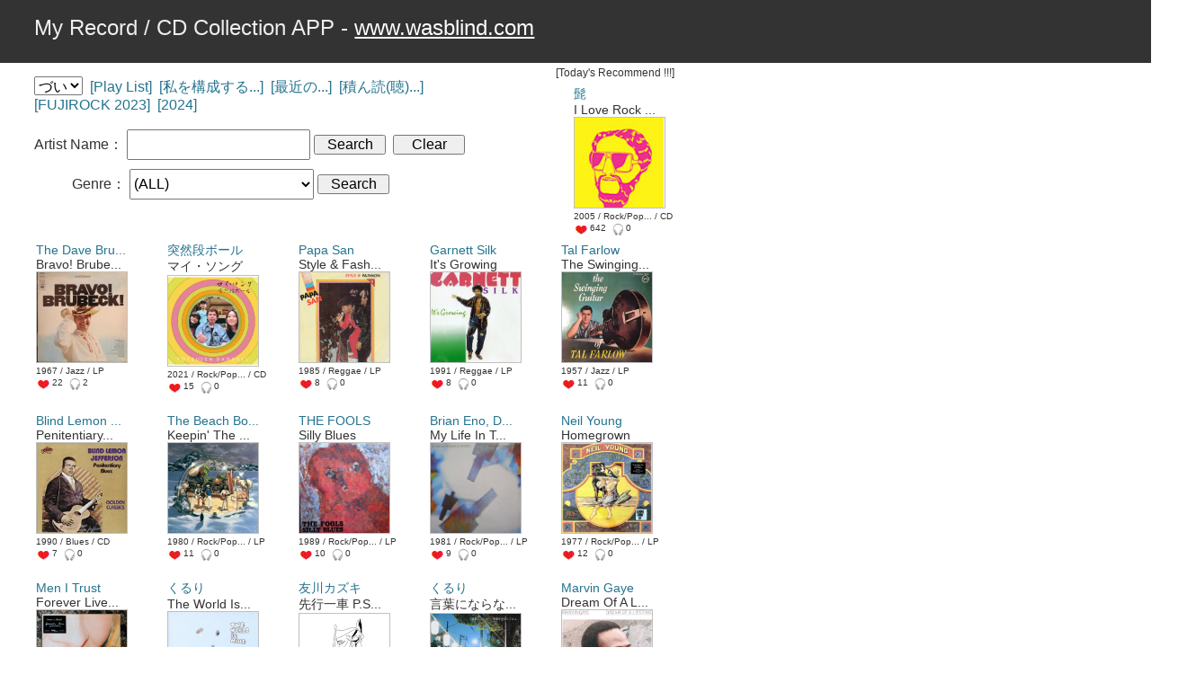

--- FILE ---
content_type: text/html;charset=UTF-8
request_url: http://www.wasblind.com/RecordCollectionS/index;jsessionid=4C0BB45FDA2DC6CC13932D0A32677A6A?page=43
body_size: 5710
content:
<!DOCTYPE html>
<html>
<head>
	<meta charset="UTF-8"> 
	<title>My Record / CD Collection APP</title>
	<link rel="stylesheet" href=/RecordCollectionS/css/reset.css;jsessionid=4E364D329603FA699FC7004763C13FC4 /> 
	<link rel="stylesheet" href=/RecordCollectionS/css/style.css;jsessionid=4E364D329603FA699FC7004763C13FC4 /> 

	<style>
		div.ttm,div.ttm2 {
		  color: #24738e;
		  display: inline-block; 
		  border-bottom:1px solid #900;
		  }
		div.ttm span,div.ttm2 span {
		  display: none;
		  }
		div.ttm:hover,div.ttm2:hover {
		  position: relative;
		  color: #000;
		  border-bottom:1px solid #26c;
		  }
		div.ttm:hover span,div.ttm2:hover span {
		  display: block;
		  position: absolute;
		  top: 20px;
		  left: -50px;
		  font-size: 16px;
		  text-align:center;
		  color: #fff;
		  width: 250px;
		  padding: 7px 0;
		  background-color: #26c;
		  border-radius:10px;
		  z-index:100;
		  }
		div.ttm2:hover span {
		  top: -94px; 
		  }
		.bubble1,.bubble2 {
		  display: inline-block;
		  margin: 1em 0 1em 50px;
		  position: relative;
		  }
		.bubble1 p,.bubble2 p {
		  margin: 0;
		  padding: 0;
		  text-align: center;
		  }
		.bubble1:before,.bubble2:before {
		  content: "";
		  position: absolute;
		  top: 100%;
		  left: 50%;
		  margin-left: -8px;
		  border: 8px solid transparent;
		  border-top: 12px solid #26c;
		  }
		.bubble2:before {
		  top: -20px;
		  border: 8px solid transparent;
		  border-bottom: 12px solid #26c;
		  }	
	</style>

</head>
<body>
<div id="wrapper">
	
	<div id="header">
<h1>My Record / CD Collection APP - <a href="/" style='color: #ffffff;text-decoration:underline;'>www.wasblind.com</a> </h1>&nbsp;
</div>

	

	<div id="content">
		
		<!-- MENU -->
		<select name="user" onChange="searchForm1.user.value=this.value; searchForm1.submit();">
  <option value="1" selected="selected">づい</option>
  <option value="2">優</option>
</select>&nbsp;



<a href="/RecordCollectionS/index;jsessionid=4E364D329603FA699FC7004763C13FC4?listen=true">[Play List]</a>&nbsp;
<a href="/RecordCollectionS/index;jsessionid=4E364D329603FA699FC7004763C13FC4?theme=AllTimeBest">[私を構成する...]</a>&nbsp;
<a href="/RecordCollectionS/index;jsessionid=4E364D329603FA699FC7004763C13FC4?theme=IkeJazz">[最近の...]</a>&nbsp;
<a href="/RecordCollectionS/index;jsessionid=4E364D329603FA699FC7004763C13FC4?theme=tsundoku">[積ん読(聴)...]</a>&nbsp;
<br/>
<a href="/RecordCollectionS/index;jsessionid=4E364D329603FA699FC7004763C13FC4?theme=FujiRock&amp;year=2023">[FUJIROCK 2023]</a>&nbsp;
<a href="/RecordCollectionS/index;jsessionid=4E364D329603FA699FC7004763C13FC4?theme=FujiRock&amp;year=2024">[2024]</a>&nbsp;
		<br/>
		<br/>

		<!-- Artist Name Search -->
		<div style="position:relative; top:0px;">
			Artist Name：	
			<form method="POST" name="searchForm1" action="/RecordCollectionS/index;jsessionid=4E364D329603FA699FC7004763C13FC4?page=1&amp;listen=false" style="display:inline;">
				<input type="text" name="artistName" value="" maxlength="128"  style="height:30px; width:200px;"/>
				<input type="hidden" name="genre" value=""/>
				<input type="submit" value="Search" style="width:80px;" onClick="searchForm1.genre.value = searchForm2.genre.value;"/>&nbsp;
				<input type="submit" value="Clear" style="width:80px;" onClick="searchForm1.artistName.value='@@DELETE@@'; searchForm1.genre.value = '@@DELETE@@';"/>
				<input type="hidden" name="from" value="search"/>
				<input type="hidden" name="user" value=""/>
			</form>
				
			<div style="position:absolute; top:-70px; left:580px; font-size:12px;">
				[Today's Recommend !!!]
				</div>
				<div style="position:absolute; top:-68px; left:580px; ">
				
					<div style="display:inline-block;padding-top:20px;padding-left:20px;font-size:14px; vertical-align:top;">



	
	<a href='/RecordCollectionS/index?from=search&artistName=%E9%AB%AD' target=_self>髭</a><br/>
	I Love Rock ...<br/>
	
	<div style="position: relative;">
		<a href="/RecordCollectionS/showRecord;jsessionid=4E364D329603FA699FC7004763C13FC4?id=25">
			<img src="/RecordCollectionS/showimg;jsessionid=4E364D329603FA699FC7004763C13FC4?id=25" width="100" height="100" style="margin-right:20px; border: solid 1px #c0c0c0;"/>
		</a>
	</div>
	
	<div style="font-size:10px;">
		
			2005 / 
		
		Rock/Pop... / 
		CD<br/>
	</div>
	
	
	
	<div style="display:flex;">
		<!-- heart.gif -->
		
			<div style="font-size:10px;margin-right:6px; margin-top:2px;">
				<img src="/RecordCollectionS/img/heart.gif;jsessionid=4E364D329603FA699FC7004763C13FC4" align="left" style="height:16px; width:16px; margin-right:2px;"/>
				642
			</div>
		
		<!-- listen.gif -->
		<div style="font-size:10px; margin-top:2px;">
			
			<img src="/RecordCollectionS/img/listen.gif;jsessionid=4E364D329603FA699FC7004763C13FC4" align="left" style="height:14px; width:14px; margin-right:2px;"/>
			</a>
			0
		</div>
		<!-- tsundoku.gif -->
		
	</div>



</div>

				
				</div>
			</div>
		</div>

		<!-- Genre Search -->
		<div style="position:absolute; top:64x; left:64px; padding-top:10px;">
			<form method="POST" name="searchForm2" action="/RecordCollectionS/index;jsessionid=4E364D329603FA699FC7004763C13FC4?page=1&amp;listen=false" style="display:inline; padding-left:16px;">
				Genre：
				<select name="genre" style="height:34px; width:205px;">
					<option value=''>(ALL)</option>
					
						
						
							<option value="Africa">Africa</option> 
						
					
						
						
							<option value="Blues">Blues</option> 
						
					
						
						
							<option value="Calypso/Soca">Calypso/Soca</option> 
						
					
						
						
							<option value="Chanson">Chanson</option> 
						
					
						
						
							<option value="Classic">Classic</option> 
						
					
						
						
							<option value="Hard Rock/Heavy Metal">Hard Rock/Heavy Metal</option> 
						
					
						
						
							<option value="HipHop">HipHop</option> 
						
					
						
						
							<option value="Jazz">Jazz</option> 
						
					
						
						
							<option value="Latin/Brazil/World">Latin/Brazil/World</option> 
						
					
						
						
							<option value="Punk Rock">Punk Rock</option> 
						
					
						
						
							<option value="Reggae">Reggae</option> 
						
					
						
						
							<option value="Rock/Pops (JP)">Rock/Pops (JP)</option> 
						
					
						
						
							<option value="Rock/Pops 1950〜1970&#39;s">Rock/Pops 1950〜1970&#39;s</option> 
						
					
						
						
							<option value="Rock/Pops 1980&#39;s">Rock/Pops 1980&#39;s</option> 
						
					
						
						
							<option value="Rock/Pops 1990〜2000&#39;s">Rock/Pops 1990〜2000&#39;s</option> 
						
					
						
						
							<option value="Rock/Pops 2010&#39;s〜">Rock/Pops 2010&#39;s〜</option> 
						
					
						
						
							<option value="Soul/R&amp;B">Soul/R&amp;B</option> 
						
					
						
						
							<option value="Soundtrack">Soundtrack</option> 
						
					
						
						
							<option value="Techno/House/Electronica">Techno/House/Electronica</option> 
						
					
						
						
							<option value="World">World</option> 
						
					
				</select>
				<input type="hidden" name="artistName" value=""/>
				<input type="submit" value="Search" style="width:80px;" onClick="searchForm2.artistName.value = searchForm1.artistName.value;"/>
				<input type="hidden" name="from" value="search"/>
			</form>
		</div>

		<br clear="all"/><br/>

		<!-- Theme の見出し -->
		
		
		
		

		<br/>
		<br/>
		
		<div style="padding-left:20px;">		
			
			<!-- Records -->
			
				
				
		
					<!-- Record Box (with Listen) -->
					
	
					<!-- Record Box (without Listen) -->
					
							<div style="display:inline-block;padding-top:20px;padding-left:20px;font-size:14px; vertical-align:top;">



	
	<a href='/RecordCollectionS/index?artistName=The+Dave+Brubeck+Quartet' target=_self>The Dave Bru...</a><br/>
	Bravo! Brube...<br/>
	
	<div style="position: relative;">
		<a href="/RecordCollectionS/showRecord;jsessionid=4E364D329603FA699FC7004763C13FC4?id=2886">
			<img src="/RecordCollectionS/showimg;jsessionid=4E364D329603FA699FC7004763C13FC4?id=2886" width="100" height="100" style="margin-right:20px; border: solid 1px #c0c0c0;"/>
		</a>
	</div>
	
	<div style="font-size:10px;">
		
			1967 / 
		
		Jazz / 
		LP<br/>
	</div>
	
	
	
	<div style="display:flex;">
		<!-- heart.gif -->
		
			<div style="font-size:10px;margin-right:6px; margin-top:2px;">
				<img src="/RecordCollectionS/img/heart.gif;jsessionid=4E364D329603FA699FC7004763C13FC4" align="left" style="height:16px; width:16px; margin-right:2px;"/>
				22
			</div>
		
		<!-- listen.gif -->
		<div style="font-size:10px; margin-top:2px;">
			
			<img src="/RecordCollectionS/img/listen.gif;jsessionid=4E364D329603FA699FC7004763C13FC4" align="left" style="height:14px; width:14px; margin-right:2px;"/>
			</a>
			2
		</div>
		<!-- tsundoku.gif -->
		
	</div>



</div>

					
					
					<!-- 改行処理 -->
					
		
				
		
					<!-- Record Box (with Listen) -->
					
	
					<!-- Record Box (without Listen) -->
					
							<div style="display:inline-block;padding-top:20px;padding-left:20px;font-size:14px; vertical-align:top;">



	
	<a href='/RecordCollectionS/index?artistName=%E7%AA%81%E7%84%B6%E6%AE%B5%E3%83%9C%E3%83%BC%E3%83%AB' target=_self>突然段ボール</a><br/>
	マイ・ソング<br/>
	
	<div style="position: relative;">
		<a href="/RecordCollectionS/showRecord;jsessionid=4E364D329603FA699FC7004763C13FC4?id=1127">
			<img src="/RecordCollectionS/showimg;jsessionid=4E364D329603FA699FC7004763C13FC4?id=1127" width="100" height="100" style="margin-right:20px; border: solid 1px #c0c0c0;"/>
		</a>
	</div>
	
	<div style="font-size:10px;">
		
			2021 / 
		
		Rock/Pop... / 
		CD<br/>
	</div>
	
	
	
	<div style="display:flex;">
		<!-- heart.gif -->
		
			<div style="font-size:10px;margin-right:6px; margin-top:2px;">
				<img src="/RecordCollectionS/img/heart.gif;jsessionid=4E364D329603FA699FC7004763C13FC4" align="left" style="height:16px; width:16px; margin-right:2px;"/>
				15
			</div>
		
		<!-- listen.gif -->
		<div style="font-size:10px; margin-top:2px;">
			
			<img src="/RecordCollectionS/img/listen.gif;jsessionid=4E364D329603FA699FC7004763C13FC4" align="left" style="height:14px; width:14px; margin-right:2px;"/>
			</a>
			0
		</div>
		<!-- tsundoku.gif -->
		
	</div>



</div>

					
					
					<!-- 改行処理 -->
					
		
				
		
					<!-- Record Box (with Listen) -->
					
	
					<!-- Record Box (without Listen) -->
					
							<div style="display:inline-block;padding-top:20px;padding-left:20px;font-size:14px; vertical-align:top;">



	
	<a href='/RecordCollectionS/index?artistName=Papa+San' target=_self>Papa San</a><br/>
	Style & Fash...<br/>
	
	<div style="position: relative;">
		<a href="/RecordCollectionS/showRecord;jsessionid=4E364D329603FA699FC7004763C13FC4?id=2697">
			<img src="/RecordCollectionS/showimg;jsessionid=4E364D329603FA699FC7004763C13FC4?id=2697" width="100" height="100" style="margin-right:20px; border: solid 1px #c0c0c0;"/>
		</a>
	</div>
	
	<div style="font-size:10px;">
		
			1985 / 
		
		Reggae / 
		LP<br/>
	</div>
	
	
	
	<div style="display:flex;">
		<!-- heart.gif -->
		
			<div style="font-size:10px;margin-right:6px; margin-top:2px;">
				<img src="/RecordCollectionS/img/heart.gif;jsessionid=4E364D329603FA699FC7004763C13FC4" align="left" style="height:16px; width:16px; margin-right:2px;"/>
				8
			</div>
		
		<!-- listen.gif -->
		<div style="font-size:10px; margin-top:2px;">
			
			<img src="/RecordCollectionS/img/listen.gif;jsessionid=4E364D329603FA699FC7004763C13FC4" align="left" style="height:14px; width:14px; margin-right:2px;"/>
			</a>
			0
		</div>
		<!-- tsundoku.gif -->
		
	</div>



</div>

					
					
					<!-- 改行処理 -->
					
		
				
		
					<!-- Record Box (with Listen) -->
					
	
					<!-- Record Box (without Listen) -->
					
							<div style="display:inline-block;padding-top:20px;padding-left:20px;font-size:14px; vertical-align:top;">



	
	<a href='/RecordCollectionS/index?artistName=Garnett+Silk' target=_self>Garnett Silk</a><br/>
	It's Growing<br/>
	
	<div style="position: relative;">
		<a href="/RecordCollectionS/showRecord;jsessionid=4E364D329603FA699FC7004763C13FC4?id=2609">
			<img src="/RecordCollectionS/showimg;jsessionid=4E364D329603FA699FC7004763C13FC4?id=2609" width="100" height="100" style="margin-right:20px; border: solid 1px #c0c0c0;"/>
		</a>
	</div>
	
	<div style="font-size:10px;">
		
			1991 / 
		
		Reggae / 
		LP<br/>
	</div>
	
	
	
	<div style="display:flex;">
		<!-- heart.gif -->
		
			<div style="font-size:10px;margin-right:6px; margin-top:2px;">
				<img src="/RecordCollectionS/img/heart.gif;jsessionid=4E364D329603FA699FC7004763C13FC4" align="left" style="height:16px; width:16px; margin-right:2px;"/>
				8
			</div>
		
		<!-- listen.gif -->
		<div style="font-size:10px; margin-top:2px;">
			
			<img src="/RecordCollectionS/img/listen.gif;jsessionid=4E364D329603FA699FC7004763C13FC4" align="left" style="height:14px; width:14px; margin-right:2px;"/>
			</a>
			0
		</div>
		<!-- tsundoku.gif -->
		
	</div>



</div>

					
					
					<!-- 改行処理 -->
					
		
				
		
					<!-- Record Box (with Listen) -->
					
	
					<!-- Record Box (without Listen) -->
					
							<div style="display:inline-block;padding-top:20px;padding-left:20px;font-size:14px; vertical-align:top;">



	
	<a href='/RecordCollectionS/index?artistName=Tal+Farlow' target=_self>Tal Farlow</a><br/>
	The Swinging...<br/>
	
	<div style="position: relative;">
		<a href="/RecordCollectionS/showRecord;jsessionid=4E364D329603FA699FC7004763C13FC4?id=3423">
			<img src="/RecordCollectionS/showimg;jsessionid=4E364D329603FA699FC7004763C13FC4?id=3423" width="100" height="100" style="margin-right:20px; border: solid 1px #c0c0c0;"/>
		</a>
	</div>
	
	<div style="font-size:10px;">
		
			1957 / 
		
		Jazz / 
		LP<br/>
	</div>
	
	
	
	<div style="display:flex;">
		<!-- heart.gif -->
		
			<div style="font-size:10px;margin-right:6px; margin-top:2px;">
				<img src="/RecordCollectionS/img/heart.gif;jsessionid=4E364D329603FA699FC7004763C13FC4" align="left" style="height:16px; width:16px; margin-right:2px;"/>
				11
			</div>
		
		<!-- listen.gif -->
		<div style="font-size:10px; margin-top:2px;">
			
			<img src="/RecordCollectionS/img/listen.gif;jsessionid=4E364D329603FA699FC7004763C13FC4" align="left" style="height:14px; width:14px; margin-right:2px;"/>
			</a>
			0
		</div>
		<!-- tsundoku.gif -->
		
	</div>



</div>

					
					
					<!-- 改行処理 -->
					<br clear='all'/>
		
				
		
					<!-- Record Box (with Listen) -->
					
	
					<!-- Record Box (without Listen) -->
					
							<div style="display:inline-block;padding-top:20px;padding-left:20px;font-size:14px; vertical-align:top;">



	
	<a href='/RecordCollectionS/index?artistName=Blind+Lemon+Jefferson' target=_self>Blind Lemon ...</a><br/>
	Penitentiary...<br/>
	
	<div style="position: relative;">
		<a href="/RecordCollectionS/showRecord;jsessionid=4E364D329603FA699FC7004763C13FC4?id=258">
			<img src="/RecordCollectionS/showimg;jsessionid=4E364D329603FA699FC7004763C13FC4?id=258" width="100" height="100" style="margin-right:20px; border: solid 1px #c0c0c0;"/>
		</a>
	</div>
	
	<div style="font-size:10px;">
		
			1990 / 
		
		Blues / 
		CD<br/>
	</div>
	
	
	
	<div style="display:flex;">
		<!-- heart.gif -->
		
			<div style="font-size:10px;margin-right:6px; margin-top:2px;">
				<img src="/RecordCollectionS/img/heart.gif;jsessionid=4E364D329603FA699FC7004763C13FC4" align="left" style="height:16px; width:16px; margin-right:2px;"/>
				7
			</div>
		
		<!-- listen.gif -->
		<div style="font-size:10px; margin-top:2px;">
			
			<img src="/RecordCollectionS/img/listen.gif;jsessionid=4E364D329603FA699FC7004763C13FC4" align="left" style="height:14px; width:14px; margin-right:2px;"/>
			</a>
			0
		</div>
		<!-- tsundoku.gif -->
		
	</div>



</div>

					
					
					<!-- 改行処理 -->
					
		
				
		
					<!-- Record Box (with Listen) -->
					
	
					<!-- Record Box (without Listen) -->
					
							<div style="display:inline-block;padding-top:20px;padding-left:20px;font-size:14px; vertical-align:top;">



	
	<a href='/RecordCollectionS/index?artistName=The+Beach+Boys' target=_self>The Beach Bo...</a><br/>
	Keepin' The ...<br/>
	
	<div style="position: relative;">
		<a href="/RecordCollectionS/showRecord;jsessionid=4E364D329603FA699FC7004763C13FC4?id=76">
			<img src="/RecordCollectionS/showimg;jsessionid=4E364D329603FA699FC7004763C13FC4?id=76" width="100" height="100" style="margin-right:20px; border: solid 1px #c0c0c0;"/>
		</a>
	</div>
	
	<div style="font-size:10px;">
		
			1980 / 
		
		Rock/Pop... / 
		LP<br/>
	</div>
	
	
	
	<div style="display:flex;">
		<!-- heart.gif -->
		
			<div style="font-size:10px;margin-right:6px; margin-top:2px;">
				<img src="/RecordCollectionS/img/heart.gif;jsessionid=4E364D329603FA699FC7004763C13FC4" align="left" style="height:16px; width:16px; margin-right:2px;"/>
				11
			</div>
		
		<!-- listen.gif -->
		<div style="font-size:10px; margin-top:2px;">
			
			<img src="/RecordCollectionS/img/listen.gif;jsessionid=4E364D329603FA699FC7004763C13FC4" align="left" style="height:14px; width:14px; margin-right:2px;"/>
			</a>
			0
		</div>
		<!-- tsundoku.gif -->
		
	</div>



</div>

					
					
					<!-- 改行処理 -->
					
		
				
		
					<!-- Record Box (with Listen) -->
					
	
					<!-- Record Box (without Listen) -->
					
							<div style="display:inline-block;padding-top:20px;padding-left:20px;font-size:14px; vertical-align:top;">



	
	<a href='/RecordCollectionS/index?artistName=THE+FOOLS' target=_self>THE FOOLS</a><br/>
	Silly Blues<br/>
	
	<div style="position: relative;">
		<a href="/RecordCollectionS/showRecord;jsessionid=4E364D329603FA699FC7004763C13FC4?id=2271">
			<img src="/RecordCollectionS/showimg;jsessionid=4E364D329603FA699FC7004763C13FC4?id=2271" width="100" height="100" style="margin-right:20px; border: solid 1px #c0c0c0;"/>
		</a>
	</div>
	
	<div style="font-size:10px;">
		
			1989 / 
		
		Rock/Pop... / 
		LP<br/>
	</div>
	
	
	
	<div style="display:flex;">
		<!-- heart.gif -->
		
			<div style="font-size:10px;margin-right:6px; margin-top:2px;">
				<img src="/RecordCollectionS/img/heart.gif;jsessionid=4E364D329603FA699FC7004763C13FC4" align="left" style="height:16px; width:16px; margin-right:2px;"/>
				10
			</div>
		
		<!-- listen.gif -->
		<div style="font-size:10px; margin-top:2px;">
			
			<img src="/RecordCollectionS/img/listen.gif;jsessionid=4E364D329603FA699FC7004763C13FC4" align="left" style="height:14px; width:14px; margin-right:2px;"/>
			</a>
			0
		</div>
		<!-- tsundoku.gif -->
		
	</div>



</div>

					
					
					<!-- 改行処理 -->
					
		
				
		
					<!-- Record Box (with Listen) -->
					
	
					<!-- Record Box (without Listen) -->
					
							<div style="display:inline-block;padding-top:20px;padding-left:20px;font-size:14px; vertical-align:top;">



	
	<a href='/RecordCollectionS/index?artistName=Brian+Eno%2C+David+Byrne' target=_self>Brian Eno, D...</a><br/>
	My Life In T...<br/>
	
	<div style="position: relative;">
		<a href="/RecordCollectionS/showRecord;jsessionid=4E364D329603FA699FC7004763C13FC4?id=1509">
			<img src="/RecordCollectionS/showimg;jsessionid=4E364D329603FA699FC7004763C13FC4?id=1509" width="100" height="100" style="margin-right:20px; border: solid 1px #c0c0c0;"/>
		</a>
	</div>
	
	<div style="font-size:10px;">
		
			1981 / 
		
		Rock/Pop... / 
		LP<br/>
	</div>
	
	
	
	<div style="display:flex;">
		<!-- heart.gif -->
		
			<div style="font-size:10px;margin-right:6px; margin-top:2px;">
				<img src="/RecordCollectionS/img/heart.gif;jsessionid=4E364D329603FA699FC7004763C13FC4" align="left" style="height:16px; width:16px; margin-right:2px;"/>
				9
			</div>
		
		<!-- listen.gif -->
		<div style="font-size:10px; margin-top:2px;">
			
			<img src="/RecordCollectionS/img/listen.gif;jsessionid=4E364D329603FA699FC7004763C13FC4" align="left" style="height:14px; width:14px; margin-right:2px;"/>
			</a>
			0
		</div>
		<!-- tsundoku.gif -->
		
	</div>



</div>

					
					
					<!-- 改行処理 -->
					
		
				
		
					<!-- Record Box (with Listen) -->
					
	
					<!-- Record Box (without Listen) -->
					
							<div style="display:inline-block;padding-top:20px;padding-left:20px;font-size:14px; vertical-align:top;">



	
	<a href='/RecordCollectionS/index?artistName=Neil+Young' target=_self>Neil Young</a><br/>
	Homegrown<br/>
	
	<div style="position: relative;">
		<a href="/RecordCollectionS/showRecord;jsessionid=4E364D329603FA699FC7004763C13FC4?id=147">
			<img src="/RecordCollectionS/showimg;jsessionid=4E364D329603FA699FC7004763C13FC4?id=147" width="100" height="100" style="margin-right:20px; border: solid 1px #c0c0c0;"/>
		</a>
	</div>
	
	<div style="font-size:10px;">
		
			1977 / 
		
		Rock/Pop... / 
		LP<br/>
	</div>
	
	
	
	<div style="display:flex;">
		<!-- heart.gif -->
		
			<div style="font-size:10px;margin-right:6px; margin-top:2px;">
				<img src="/RecordCollectionS/img/heart.gif;jsessionid=4E364D329603FA699FC7004763C13FC4" align="left" style="height:16px; width:16px; margin-right:2px;"/>
				12
			</div>
		
		<!-- listen.gif -->
		<div style="font-size:10px; margin-top:2px;">
			
			<img src="/RecordCollectionS/img/listen.gif;jsessionid=4E364D329603FA699FC7004763C13FC4" align="left" style="height:14px; width:14px; margin-right:2px;"/>
			</a>
			0
		</div>
		<!-- tsundoku.gif -->
		
	</div>



</div>

					
					
					<!-- 改行処理 -->
					<br clear='all'/>
		
				
		
					<!-- Record Box (with Listen) -->
					
	
					<!-- Record Box (without Listen) -->
					
							<div style="display:inline-block;padding-top:20px;padding-left:20px;font-size:14px; vertical-align:top;">



	
	<a href='/RecordCollectionS/index?artistName=Men+I+Trust' target=_self>Men I Trust</a><br/>
	Forever Live...<br/>
	
	<div style="position: relative;">
		<a href="/RecordCollectionS/showRecord;jsessionid=4E364D329603FA699FC7004763C13FC4?id=755">
			<img src="/RecordCollectionS/showimg;jsessionid=4E364D329603FA699FC7004763C13FC4?id=755" width="100" height="100" style="margin-right:20px; border: solid 1px #c0c0c0;"/>
		</a>
	</div>
	
	<div style="font-size:10px;">
		
			2020 / 
		
		Rock/Pop... / 
		CD<br/>
	</div>
	
	
	
	<div style="display:flex;">
		<!-- heart.gif -->
		
			<div style="font-size:10px;margin-right:6px; margin-top:2px;">
				<img src="/RecordCollectionS/img/heart.gif;jsessionid=4E364D329603FA699FC7004763C13FC4" align="left" style="height:16px; width:16px; margin-right:2px;"/>
				11
			</div>
		
		<!-- listen.gif -->
		<div style="font-size:10px; margin-top:2px;">
			
			<img src="/RecordCollectionS/img/listen.gif;jsessionid=4E364D329603FA699FC7004763C13FC4" align="left" style="height:14px; width:14px; margin-right:2px;"/>
			</a>
			0
		</div>
		<!-- tsundoku.gif -->
		
	</div>



</div>

					
					
					<!-- 改行処理 -->
					
		
				
		
					<!-- Record Box (with Listen) -->
					
	
					<!-- Record Box (without Listen) -->
					
							<div style="display:inline-block;padding-top:20px;padding-left:20px;font-size:14px; vertical-align:top;">



	
	<a href='/RecordCollectionS/index?artistName=%E3%81%8F%E3%82%8B%E3%82%8A' target=_self>くるり</a><br/>
	The World Is...<br/>
	
	<div style="position: relative;">
		<a href="/RecordCollectionS/showRecord;jsessionid=4E364D329603FA699FC7004763C13FC4?id=941">
			<img src="/RecordCollectionS/showimg;jsessionid=4E364D329603FA699FC7004763C13FC4?id=941" width="100" height="100" style="margin-right:20px; border: solid 1px #c0c0c0;"/>
		</a>
	</div>
	
	<div style="font-size:10px;">
		
			2002 / 
		
		Rock/Pop... / 
		CD<br/>
	</div>
	
	
	
	<div style="display:flex;">
		<!-- heart.gif -->
		
			<div style="font-size:10px;margin-right:6px; margin-top:2px;">
				<img src="/RecordCollectionS/img/heart.gif;jsessionid=4E364D329603FA699FC7004763C13FC4" align="left" style="height:16px; width:16px; margin-right:2px;"/>
				9
			</div>
		
		<!-- listen.gif -->
		<div style="font-size:10px; margin-top:2px;">
			
			<img src="/RecordCollectionS/img/listen.gif;jsessionid=4E364D329603FA699FC7004763C13FC4" align="left" style="height:14px; width:14px; margin-right:2px;"/>
			</a>
			0
		</div>
		<!-- tsundoku.gif -->
		
	</div>



</div>

					
					
					<!-- 改行処理 -->
					
		
				
		
					<!-- Record Box (with Listen) -->
					
	
					<!-- Record Box (without Listen) -->
					
							<div style="display:inline-block;padding-top:20px;padding-left:20px;font-size:14px; vertical-align:top;">



	
	<a href='/RecordCollectionS/index?artistName=%E5%8F%8B%E5%B7%9D%E3%82%AB%E3%82%BA%E3%82%AD' target=_self>友川カズキ</a><br/>
	先行一車 P.S...<br/>
	
	<div style="position: relative;">
		<a href="/RecordCollectionS/showRecord;jsessionid=4E364D329603FA699FC7004763C13FC4?id=1194">
			<img src="/RecordCollectionS/showimg;jsessionid=4E364D329603FA699FC7004763C13FC4?id=1194" width="100" height="100" style="margin-right:20px; border: solid 1px #c0c0c0;"/>
		</a>
	</div>
	
	<div style="font-size:10px;">
		
			2018 / 
		
		Rock/Pop... / 
		CD<br/>
	</div>
	
	
	
	<div style="display:flex;">
		<!-- heart.gif -->
		
			<div style="font-size:10px;margin-right:6px; margin-top:2px;">
				<img src="/RecordCollectionS/img/heart.gif;jsessionid=4E364D329603FA699FC7004763C13FC4" align="left" style="height:16px; width:16px; margin-right:2px;"/>
				9
			</div>
		
		<!-- listen.gif -->
		<div style="font-size:10px; margin-top:2px;">
			
			<img src="/RecordCollectionS/img/listen.gif;jsessionid=4E364D329603FA699FC7004763C13FC4" align="left" style="height:14px; width:14px; margin-right:2px;"/>
			</a>
			0
		</div>
		<!-- tsundoku.gif -->
		
	</div>



</div>

					
					
					<!-- 改行処理 -->
					
		
				
		
					<!-- Record Box (with Listen) -->
					
	
					<!-- Record Box (without Listen) -->
					
							<div style="display:inline-block;padding-top:20px;padding-left:20px;font-size:14px; vertical-align:top;">



	
	<a href='/RecordCollectionS/index?artistName=%E3%81%8F%E3%82%8B%E3%82%8A' target=_self>くるり</a><br/>
	言葉にならな...<br/>
	
	<div style="position: relative;">
		<a href="/RecordCollectionS/showRecord;jsessionid=4E364D329603FA699FC7004763C13FC4?id=948">
			<img src="/RecordCollectionS/showimg;jsessionid=4E364D329603FA699FC7004763C13FC4?id=948" width="100" height="100" style="margin-right:20px; border: solid 1px #c0c0c0;"/>
		</a>
	</div>
	
	<div style="font-size:10px;">
		
			2010 / 
		
		Rock/Pop... / 
		CD<br/>
	</div>
	
	
	
	<div style="display:flex;">
		<!-- heart.gif -->
		
			<div style="font-size:10px;margin-right:6px; margin-top:2px;">
				<img src="/RecordCollectionS/img/heart.gif;jsessionid=4E364D329603FA699FC7004763C13FC4" align="left" style="height:16px; width:16px; margin-right:2px;"/>
				9
			</div>
		
		<!-- listen.gif -->
		<div style="font-size:10px; margin-top:2px;">
			
			<img src="/RecordCollectionS/img/listen.gif;jsessionid=4E364D329603FA699FC7004763C13FC4" align="left" style="height:14px; width:14px; margin-right:2px;"/>
			</a>
			0
		</div>
		<!-- tsundoku.gif -->
		
	</div>



</div>

					
					
					<!-- 改行処理 -->
					
		
				
		
					<!-- Record Box (with Listen) -->
					
	
					<!-- Record Box (without Listen) -->
					
							<div style="display:inline-block;padding-top:20px;padding-left:20px;font-size:14px; vertical-align:top;">



	
	<a href='/RecordCollectionS/index?artistName=Marvin+Gaye' target=_self>Marvin Gaye</a><br/>
	Dream Of A L...<br/>
	
	<div style="position: relative;">
		<a href="/RecordCollectionS/showRecord;jsessionid=4E364D329603FA699FC7004763C13FC4?id=1882">
			<img src="/RecordCollectionS/showimg;jsessionid=4E364D329603FA699FC7004763C13FC4?id=1882" width="100" height="100" style="margin-right:20px; border: solid 1px #c0c0c0;"/>
		</a>
	</div>
	
	<div style="font-size:10px;">
		
			1985 / 
		
		Soul/R&B / 
		LP<br/>
	</div>
	
	
	
	<div style="display:flex;">
		<!-- heart.gif -->
		
			<div style="font-size:10px;margin-right:6px; margin-top:2px;">
				<img src="/RecordCollectionS/img/heart.gif;jsessionid=4E364D329603FA699FC7004763C13FC4" align="left" style="height:16px; width:16px; margin-right:2px;"/>
				10
			</div>
		
		<!-- listen.gif -->
		<div style="font-size:10px; margin-top:2px;">
			
			<img src="/RecordCollectionS/img/listen.gif;jsessionid=4E364D329603FA699FC7004763C13FC4" align="left" style="height:14px; width:14px; margin-right:2px;"/>
			</a>
			0
		</div>
		<!-- tsundoku.gif -->
		
	</div>



</div>

					
					
					<!-- 改行処理 -->
					<br clear='all'/>
		
				
		
					<!-- Record Box (with Listen) -->
					
	
					<!-- Record Box (without Listen) -->
					
							<div style="display:inline-block;padding-top:20px;padding-left:20px;font-size:14px; vertical-align:top;">



	
	<a href='/RecordCollectionS/index?artistName=Van+Morrison' target=_self>Van Morrison</a><br/>
	Moondance<br/>
	
	<div style="position: relative;">
		<a href="/RecordCollectionS/showRecord;jsessionid=4E364D329603FA699FC7004763C13FC4?id=2157">
			<img src="/RecordCollectionS/showimg;jsessionid=4E364D329603FA699FC7004763C13FC4?id=2157" width="100" height="100" style="margin-right:20px; border: solid 1px #c0c0c0;"/>
		</a>
	</div>
	
	<div style="font-size:10px;">
		
			1970 / 
		
		Rock/Pop... / 
		LP<br/>
	</div>
	
	
	
	<div style="display:flex;">
		<!-- heart.gif -->
		
			<div style="font-size:10px;margin-right:6px; margin-top:2px;">
				<img src="/RecordCollectionS/img/heart.gif;jsessionid=4E364D329603FA699FC7004763C13FC4" align="left" style="height:16px; width:16px; margin-right:2px;"/>
				12
			</div>
		
		<!-- listen.gif -->
		<div style="font-size:10px; margin-top:2px;">
			
			<img src="/RecordCollectionS/img/listen.gif;jsessionid=4E364D329603FA699FC7004763C13FC4" align="left" style="height:14px; width:14px; margin-right:2px;"/>
			</a>
			0
		</div>
		<!-- tsundoku.gif -->
		
	</div>



</div>

					
					
					<!-- 改行処理 -->
					
		
				
		
					<!-- Record Box (with Listen) -->
					
	
					<!-- Record Box (without Listen) -->
					
							<div style="display:inline-block;padding-top:20px;padding-left:20px;font-size:14px; vertical-align:top;">



	
	<a href='/RecordCollectionS/index?artistName=%E3%83%95%E3%83%AA%E3%83%83%E3%83%91%E3%83%BC%E3%82%BA%E3%83%BB%E3%82%AE%E3%82%BF%E3%83%BC' target=_self>フリッパーズ...</a><br/>
	Camera Talk<br/>
	
	<div style="position: relative;">
		<a href="/RecordCollectionS/showRecord;jsessionid=4E364D329603FA699FC7004763C13FC4?id=511">
			<img src="/RecordCollectionS/showimg;jsessionid=4E364D329603FA699FC7004763C13FC4?id=511" width="100" height="100" style="margin-right:20px; border: solid 1px #c0c0c0;"/>
		</a>
	</div>
	
	<div style="font-size:10px;">
		
			1990 / 
		
		Rock/Pop... / 
		CD<br/>
	</div>
	
	
	
	<div style="display:flex;">
		<!-- heart.gif -->
		
			<div style="font-size:10px;margin-right:6px; margin-top:2px;">
				<img src="/RecordCollectionS/img/heart.gif;jsessionid=4E364D329603FA699FC7004763C13FC4" align="left" style="height:16px; width:16px; margin-right:2px;"/>
				10
			</div>
		
		<!-- listen.gif -->
		<div style="font-size:10px; margin-top:2px;">
			
			<img src="/RecordCollectionS/img/listen.gif;jsessionid=4E364D329603FA699FC7004763C13FC4" align="left" style="height:14px; width:14px; margin-right:2px;"/>
			</a>
			0
		</div>
		<!-- tsundoku.gif -->
		
	</div>



</div>

					
					
					<!-- 改行処理 -->
					
		
				
		
					<!-- Record Box (with Listen) -->
					
	
					<!-- Record Box (without Listen) -->
					
							<div style="display:inline-block;padding-top:20px;padding-left:20px;font-size:14px; vertical-align:top;">



	
	<a href='/RecordCollectionS/index?artistName=%E3%81%82%E3%81%8C%E3%81%9F%E6%A3%AE%E9%AD%9A' target=_self>あがた森魚</a><br/>
	すぴかたいず<br/>
	
	<div style="position: relative;">
		<a href="/RecordCollectionS/showRecord;jsessionid=4E364D329603FA699FC7004763C13FC4?id=2218">
			<img src="/RecordCollectionS/showimg;jsessionid=4E364D329603FA699FC7004763C13FC4?id=2218" width="100" height="100" style="margin-right:20px; border: solid 1px #c0c0c0;"/>
		</a>
	</div>
	
	<div style="font-size:10px;">
		
			2014 / 
		
		Rock/Pop... / 
		LP<br/>
	</div>
	
	
	
	<div style="display:flex;">
		<!-- heart.gif -->
		
			<div style="font-size:10px;margin-right:6px; margin-top:2px;">
				<img src="/RecordCollectionS/img/heart.gif;jsessionid=4E364D329603FA699FC7004763C13FC4" align="left" style="height:16px; width:16px; margin-right:2px;"/>
				8
			</div>
		
		<!-- listen.gif -->
		<div style="font-size:10px; margin-top:2px;">
			
			<img src="/RecordCollectionS/img/listen.gif;jsessionid=4E364D329603FA699FC7004763C13FC4" align="left" style="height:14px; width:14px; margin-right:2px;"/>
			</a>
			0
		</div>
		<!-- tsundoku.gif -->
		
	</div>



</div>

					
					
					<!-- 改行処理 -->
					
		
				
		
					<!-- Record Box (with Listen) -->
					
	
					<!-- Record Box (without Listen) -->
					
							<div style="display:inline-block;padding-top:20px;padding-left:20px;font-size:14px; vertical-align:top;">



	
	<a href='/RecordCollectionS/index?artistName=Weather+Report' target=_self>Weather Repo...</a><br/>
	Night Passag...<br/>
	
	<div style="position: relative;">
		<a href="/RecordCollectionS/showRecord;jsessionid=4E364D329603FA699FC7004763C13FC4?id=209">
			<img src="/RecordCollectionS/showimg;jsessionid=4E364D329603FA699FC7004763C13FC4?id=209" width="100" height="100" style="margin-right:20px; border: solid 1px #c0c0c0;"/>
		</a>
	</div>
	
	<div style="font-size:10px;">
		
			1980 / 
		
		Jazz / 
		LP<br/>
	</div>
	
	
	
	<div style="display:flex;">
		<!-- heart.gif -->
		
			<div style="font-size:10px;margin-right:6px; margin-top:2px;">
				<img src="/RecordCollectionS/img/heart.gif;jsessionid=4E364D329603FA699FC7004763C13FC4" align="left" style="height:16px; width:16px; margin-right:2px;"/>
				11
			</div>
		
		<!-- listen.gif -->
		<div style="font-size:10px; margin-top:2px;">
			
			<img src="/RecordCollectionS/img/listen.gif;jsessionid=4E364D329603FA699FC7004763C13FC4" align="left" style="height:14px; width:14px; margin-right:2px;"/>
			</a>
			0
		</div>
		<!-- tsundoku.gif -->
		
	</div>



</div>

					
					
					<!-- 改行処理 -->
					
		
				
		
					<!-- Record Box (with Listen) -->
					
	
					<!-- Record Box (without Listen) -->
					
							<div style="display:inline-block;padding-top:20px;padding-left:20px;font-size:14px; vertical-align:top;">



	
	<a href='/RecordCollectionS/index?artistName=American+Football' target=_self>American Foo...</a><br/>
	American Foo...<br/>
	
	<div style="position: relative;">
		<a href="/RecordCollectionS/showRecord;jsessionid=4E364D329603FA699FC7004763C13FC4?id=51">
			<img src="/RecordCollectionS/showimg;jsessionid=4E364D329603FA699FC7004763C13FC4?id=51" width="100" height="100" style="margin-right:20px; border: solid 1px #c0c0c0;"/>
		</a>
	</div>
	
	<div style="font-size:10px;">
		
			2019 / 
		
		Rock/Pop... / 
		CD<br/>
	</div>
	
	
	
	<div style="display:flex;">
		<!-- heart.gif -->
		
			<div style="font-size:10px;margin-right:6px; margin-top:2px;">
				<img src="/RecordCollectionS/img/heart.gif;jsessionid=4E364D329603FA699FC7004763C13FC4" align="left" style="height:16px; width:16px; margin-right:2px;"/>
				8
			</div>
		
		<!-- listen.gif -->
		<div style="font-size:10px; margin-top:2px;">
			
			<img src="/RecordCollectionS/img/listen.gif;jsessionid=4E364D329603FA699FC7004763C13FC4" align="left" style="height:14px; width:14px; margin-right:2px;"/>
			</a>
			0
		</div>
		<!-- tsundoku.gif -->
		
	</div>



</div>

					
					
					<!-- 改行処理 -->
					<br clear='all'/>
		
				
		
					<!-- Record Box (with Listen) -->
					
	
					<!-- Record Box (without Listen) -->
					
							<div style="display:inline-block;padding-top:20px;padding-left:20px;font-size:14px; vertical-align:top;">



	
	<a href='/RecordCollectionS/index?artistName=UA+%C3%97+Naruyoshi+Kikuchi' target=_self>UA × Naruyo...</a><br/>
	Cure Jazz Re...<br/>
	
	<div style="position: relative;">
		<a href="/RecordCollectionS/showRecord;jsessionid=4E364D329603FA699FC7004763C13FC4?id=1255">
			<img src="/RecordCollectionS/showimg;jsessionid=4E364D329603FA699FC7004763C13FC4?id=1255" width="100" height="100" style="margin-right:20px; border: solid 1px #c0c0c0;"/>
		</a>
	</div>
	
	<div style="font-size:10px;">
		
			2014 / 
		
		Jazz / 
		CD<br/>
	</div>
	
	
	
	<div style="display:flex;">
		<!-- heart.gif -->
		
			<div style="font-size:10px;margin-right:6px; margin-top:2px;">
				<img src="/RecordCollectionS/img/heart.gif;jsessionid=4E364D329603FA699FC7004763C13FC4" align="left" style="height:16px; width:16px; margin-right:2px;"/>
				9
			</div>
		
		<!-- listen.gif -->
		<div style="font-size:10px; margin-top:2px;">
			
			<img src="/RecordCollectionS/img/listen.gif;jsessionid=4E364D329603FA699FC7004763C13FC4" align="left" style="height:14px; width:14px; margin-right:2px;"/>
			</a>
			0
		</div>
		<!-- tsundoku.gif -->
		
	</div>



</div>

					
					
					<!-- 改行処理 -->
					
		
				
		
					<!-- Record Box (with Listen) -->
					
	
					<!-- Record Box (without Listen) -->
					
							<div style="display:inline-block;padding-top:20px;padding-left:20px;font-size:14px; vertical-align:top;">



	
	<a href='/RecordCollectionS/index?artistName=Everything+But+The+Girl' target=_self>Everything B...</a><br/>
	82-92 Essenc...<br/>
	
	<div style="position: relative;">
		<a href="/RecordCollectionS/showRecord;jsessionid=4E364D329603FA699FC7004763C13FC4?id=464">
			<img src="/RecordCollectionS/showimg;jsessionid=4E364D329603FA699FC7004763C13FC4?id=464" width="100" height="100" style="margin-right:20px; border: solid 1px #c0c0c0;"/>
		</a>
	</div>
	
	<div style="font-size:10px;">
		
			1992 / 
		
		Rock/Pop... / 
		CD<br/>
	</div>
	
	
	
	<div style="display:flex;">
		<!-- heart.gif -->
		
			<div style="font-size:10px;margin-right:6px; margin-top:2px;">
				<img src="/RecordCollectionS/img/heart.gif;jsessionid=4E364D329603FA699FC7004763C13FC4" align="left" style="height:16px; width:16px; margin-right:2px;"/>
				10
			</div>
		
		<!-- listen.gif -->
		<div style="font-size:10px; margin-top:2px;">
			
			<img src="/RecordCollectionS/img/listen.gif;jsessionid=4E364D329603FA699FC7004763C13FC4" align="left" style="height:14px; width:14px; margin-right:2px;"/>
			</a>
			0
		</div>
		<!-- tsundoku.gif -->
		
	</div>



</div>

					
					
					<!-- 改行処理 -->
					
		
				
		
					<!-- Record Box (with Listen) -->
					
	
					<!-- Record Box (without Listen) -->
					
							<div style="display:inline-block;padding-top:20px;padding-left:20px;font-size:14px; vertical-align:top;">



	
	<a href='/RecordCollectionS/index?artistName=Sparks' target=_self>Sparks</a><br/>
	Hippopotamus<br/>
	
	<div style="position: relative;">
		<a href="/RecordCollectionS/showRecord;jsessionid=4E364D329603FA699FC7004763C13FC4?id=1057">
			<img src="/RecordCollectionS/showimg;jsessionid=4E364D329603FA699FC7004763C13FC4?id=1057" width="100" height="100" style="margin-right:20px; border: solid 1px #c0c0c0;"/>
		</a>
	</div>
	
	<div style="font-size:10px;">
		
			2017 / 
		
		Rock/Pop... / 
		CD<br/>
	</div>
	
	
	
	<div style="display:flex;">
		<!-- heart.gif -->
		
			<div style="font-size:10px;margin-right:6px; margin-top:2px;">
				<img src="/RecordCollectionS/img/heart.gif;jsessionid=4E364D329603FA699FC7004763C13FC4" align="left" style="height:16px; width:16px; margin-right:2px;"/>
				11
			</div>
		
		<!-- listen.gif -->
		<div style="font-size:10px; margin-top:2px;">
			
			<img src="/RecordCollectionS/img/listen.gif;jsessionid=4E364D329603FA699FC7004763C13FC4" align="left" style="height:14px; width:14px; margin-right:2px;"/>
			</a>
			0
		</div>
		<!-- tsundoku.gif -->
		
	</div>



</div>

					
					
					<!-- 改行処理 -->
					
		
				
		
					<!-- Record Box (with Listen) -->
					
	
					<!-- Record Box (without Listen) -->
					
							<div style="display:inline-block;padding-top:20px;padding-left:20px;font-size:14px; vertical-align:top;">



	
	<a href='/RecordCollectionS/index?artistName=%E8%B8%8A%E3%81%A3%E3%81%A6%E3%81%B0%E3%81%8B%E3%82%8A%E3%81%AE%E5%9B%BD' target=_self>踊ってばかり...</a><br/>
	私は月には行...<br/>
	
	<div style="position: relative;">
		<a href="/RecordCollectionS/showRecord;jsessionid=4E364D329603FA699FC7004763C13FC4?id=861">
			<img src="/RecordCollectionS/showimg;jsessionid=4E364D329603FA699FC7004763C13FC4?id=861" width="100" height="100" style="margin-right:20px; border: solid 1px #c0c0c0;"/>
		</a>
	</div>
	
	<div style="font-size:10px;">
		
			2020 / 
		
		Rock/Pop... / 
		CD<br/>
	</div>
	
	
	
	<div style="display:flex;">
		<!-- heart.gif -->
		
			<div style="font-size:10px;margin-right:6px; margin-top:2px;">
				<img src="/RecordCollectionS/img/heart.gif;jsessionid=4E364D329603FA699FC7004763C13FC4" align="left" style="height:16px; width:16px; margin-right:2px;"/>
				7
			</div>
		
		<!-- listen.gif -->
		<div style="font-size:10px; margin-top:2px;">
			
			<img src="/RecordCollectionS/img/listen.gif;jsessionid=4E364D329603FA699FC7004763C13FC4" align="left" style="height:14px; width:14px; margin-right:2px;"/>
			</a>
			0
		</div>
		<!-- tsundoku.gif -->
		
	</div>



</div>

					
					
					<!-- 改行処理 -->
					
		
				
		
					<!-- Record Box (with Listen) -->
					
	
					<!-- Record Box (without Listen) -->
					
							<div style="display:inline-block;padding-top:20px;padding-left:20px;font-size:14px; vertical-align:top;">



	
	<a href='/RecordCollectionS/index?artistName=The+The' target=_self>The The</a><br/>
	Mind Bomb<br/>
	
	<div style="position: relative;">
		<a href="/RecordCollectionS/showRecord;jsessionid=4E364D329603FA699FC7004763C13FC4?id=2103">
			<img src="/RecordCollectionS/showimg;jsessionid=4E364D329603FA699FC7004763C13FC4?id=2103" width="100" height="100" style="margin-right:20px; border: solid 1px #c0c0c0;"/>
		</a>
	</div>
	
	<div style="font-size:10px;">
		
			1989 / 
		
		Rock/Pop... / 
		LP<br/>
	</div>
	
	
	
	<div style="display:flex;">
		<!-- heart.gif -->
		
			<div style="font-size:10px;margin-right:6px; margin-top:2px;">
				<img src="/RecordCollectionS/img/heart.gif;jsessionid=4E364D329603FA699FC7004763C13FC4" align="left" style="height:16px; width:16px; margin-right:2px;"/>
				12
			</div>
		
		<!-- listen.gif -->
		<div style="font-size:10px; margin-top:2px;">
			
			<img src="/RecordCollectionS/img/listen.gif;jsessionid=4E364D329603FA699FC7004763C13FC4" align="left" style="height:14px; width:14px; margin-right:2px;"/>
			</a>
			0
		</div>
		<!-- tsundoku.gif -->
		
	</div>



</div>

					
					
					<!-- 改行処理 -->
					<br clear='all'/>
		
				
		
					<!-- Record Box (with Listen) -->
					
	
					<!-- Record Box (without Listen) -->
					
							<div style="display:inline-block;padding-top:20px;padding-left:20px;font-size:14px; vertical-align:top;">



	
	<a href='/RecordCollectionS/index?artistName=Deerhoof' target=_self>Deerhoof</a><br/>
	Friend Oppor...<br/>
	
	<div style="position: relative;">
		<a href="/RecordCollectionS/showRecord;jsessionid=4E364D329603FA699FC7004763C13FC4?id=431">
			<img src="/RecordCollectionS/showimg;jsessionid=4E364D329603FA699FC7004763C13FC4?id=431" width="100" height="100" style="margin-right:20px; border: solid 1px #c0c0c0;"/>
		</a>
	</div>
	
	<div style="font-size:10px;">
		
			2006 / 
		
		Rock/Pop... / 
		CD<br/>
	</div>
	
	
	
	<div style="display:flex;">
		<!-- heart.gif -->
		
			<div style="font-size:10px;margin-right:6px; margin-top:2px;">
				<img src="/RecordCollectionS/img/heart.gif;jsessionid=4E364D329603FA699FC7004763C13FC4" align="left" style="height:16px; width:16px; margin-right:2px;"/>
				11
			</div>
		
		<!-- listen.gif -->
		<div style="font-size:10px; margin-top:2px;">
			
			<img src="/RecordCollectionS/img/listen.gif;jsessionid=4E364D329603FA699FC7004763C13FC4" align="left" style="height:14px; width:14px; margin-right:2px;"/>
			</a>
			0
		</div>
		<!-- tsundoku.gif -->
		
	</div>



</div>

					
					
					<!-- 改行処理 -->
					
		
				
		
					<!-- Record Box (with Listen) -->
					
	
					<!-- Record Box (without Listen) -->
					
							<div style="display:inline-block;padding-top:20px;padding-left:20px;font-size:14px; vertical-align:top;">



	
	<a href='/RecordCollectionS/index?artistName=Sugar+Minott' target=_self>Sugar Minott</a><br/>
	Live Loving<br/>
	
	<div style="position: relative;">
		<a href="/RecordCollectionS/showRecord;jsessionid=4E364D329603FA699FC7004763C13FC4?id=2712">
			<img src="/RecordCollectionS/showimg;jsessionid=4E364D329603FA699FC7004763C13FC4?id=2712" width="100" height="100" style="margin-right:20px; border: solid 1px #c0c0c0;"/>
		</a>
	</div>
	
	<div style="font-size:10px;">
		
			1976 / 
		
		Reggae / 
		LP<br/>
	</div>
	
	
	
	<div style="display:flex;">
		<!-- heart.gif -->
		
			<div style="font-size:10px;margin-right:6px; margin-top:2px;">
				<img src="/RecordCollectionS/img/heart.gif;jsessionid=4E364D329603FA699FC7004763C13FC4" align="left" style="height:16px; width:16px; margin-right:2px;"/>
				11
			</div>
		
		<!-- listen.gif -->
		<div style="font-size:10px; margin-top:2px;">
			
			<img src="/RecordCollectionS/img/listen.gif;jsessionid=4E364D329603FA699FC7004763C13FC4" align="left" style="height:14px; width:14px; margin-right:2px;"/>
			</a>
			0
		</div>
		<!-- tsundoku.gif -->
		
	</div>



</div>

					
					
					<!-- 改行処理 -->
					
		
				
		
					<!-- Record Box (with Listen) -->
					
	
					<!-- Record Box (without Listen) -->
					
							<div style="display:inline-block;padding-top:20px;padding-left:20px;font-size:14px; vertical-align:top;">



	
	<a href='/RecordCollectionS/index?artistName=Pat+Martino' target=_self>Pat Martino</a><br/>
	Joyous Lake<br/>
	
	<div style="position: relative;">
		<a href="/RecordCollectionS/showRecord;jsessionid=4E364D329603FA699FC7004763C13FC4?id=3358">
			<img src="/RecordCollectionS/showimg;jsessionid=4E364D329603FA699FC7004763C13FC4?id=3358" width="100" height="100" style="margin-right:20px; border: solid 1px #c0c0c0;"/>
		</a>
	</div>
	
	<div style="font-size:10px;">
		
			1976 / 
		
		Jazz / 
		LP<br/>
	</div>
	
	
	
	<div style="display:flex;">
		<!-- heart.gif -->
		
			<div style="font-size:10px;margin-right:6px; margin-top:2px;">
				<img src="/RecordCollectionS/img/heart.gif;jsessionid=4E364D329603FA699FC7004763C13FC4" align="left" style="height:16px; width:16px; margin-right:2px;"/>
				8
			</div>
		
		<!-- listen.gif -->
		<div style="font-size:10px; margin-top:2px;">
			
			<img src="/RecordCollectionS/img/listen.gif;jsessionid=4E364D329603FA699FC7004763C13FC4" align="left" style="height:14px; width:14px; margin-right:2px;"/>
			</a>
			0
		</div>
		<!-- tsundoku.gif -->
		
	</div>



</div>

					
					
					<!-- 改行処理 -->
					
		
				
		
					<!-- Record Box (with Listen) -->
					
	
					<!-- Record Box (without Listen) -->
					
							<div style="display:inline-block;padding-top:20px;padding-left:20px;font-size:14px; vertical-align:top;">



	
	<a href='/RecordCollectionS/index?artistName=Jimmy+Cliff' target=_self>Jimmy Cliff</a><br/>
	In Concert -...<br/>
	
	<div style="position: relative;">
		<a href="/RecordCollectionS/showRecord;jsessionid=4E364D329603FA699FC7004763C13FC4?id=2630">
			<img src="/RecordCollectionS/showimg;jsessionid=4E364D329603FA699FC7004763C13FC4?id=2630" width="100" height="100" style="margin-right:20px; border: solid 1px #c0c0c0;"/>
		</a>
	</div>
	
	<div style="font-size:10px;">
		
			1976 / 
		
		Reggae / 
		LP<br/>
	</div>
	
	
	
	<div style="display:flex;">
		<!-- heart.gif -->
		
			<div style="font-size:10px;margin-right:6px; margin-top:2px;">
				<img src="/RecordCollectionS/img/heart.gif;jsessionid=4E364D329603FA699FC7004763C13FC4" align="left" style="height:16px; width:16px; margin-right:2px;"/>
				8
			</div>
		
		<!-- listen.gif -->
		<div style="font-size:10px; margin-top:2px;">
			
			<img src="/RecordCollectionS/img/listen.gif;jsessionid=4E364D329603FA699FC7004763C13FC4" align="left" style="height:14px; width:14px; margin-right:2px;"/>
			</a>
			0
		</div>
		<!-- tsundoku.gif -->
		
	</div>



</div>

					
					
					<!-- 改行処理 -->
					
		
				
		
					<!-- Record Box (with Listen) -->
					
	
					<!-- Record Box (without Listen) -->
					
							<div style="display:inline-block;padding-top:20px;padding-left:20px;font-size:14px; vertical-align:top;">



	
	<a href='/RecordCollectionS/index?artistName=butaji' target=_self>butaji</a><br/>
	RIGHT TIME<br/>
	
	<div style="position: relative;">
		<a href="/RecordCollectionS/showRecord;jsessionid=4E364D329603FA699FC7004763C13FC4?id=339">
			<img src="/RecordCollectionS/showimg;jsessionid=4E364D329603FA699FC7004763C13FC4?id=339" width="100" height="100" style="margin-right:20px; border: solid 1px #c0c0c0;"/>
		</a>
	</div>
	
	<div style="font-size:10px;">
		
			2021 / 
		
		Rock/Pop... / 
		CD<br/>
	</div>
	
	
	
	<div style="display:flex;">
		<!-- heart.gif -->
		
			<div style="font-size:10px;margin-right:6px; margin-top:2px;">
				<img src="/RecordCollectionS/img/heart.gif;jsessionid=4E364D329603FA699FC7004763C13FC4" align="left" style="height:16px; width:16px; margin-right:2px;"/>
				7
			</div>
		
		<!-- listen.gif -->
		<div style="font-size:10px; margin-top:2px;">
			
			<img src="/RecordCollectionS/img/listen.gif;jsessionid=4E364D329603FA699FC7004763C13FC4" align="left" style="height:14px; width:14px; margin-right:2px;"/>
			</a>
			0
		</div>
		<!-- tsundoku.gif -->
		
	</div>



</div>

					
					
					<!-- 改行処理 -->
					<br clear='all'/>
		
				
		
					<!-- Record Box (with Listen) -->
					
	
					<!-- Record Box (without Listen) -->
					
							<div style="display:inline-block;padding-top:20px;padding-left:20px;font-size:14px; vertical-align:top;">



	
	<a href='/RecordCollectionS/index?artistName=MGMT' target=_self>MGMT</a><br/>
	Oracular Spe...<br/>
	
	<div style="position: relative;">
		<a href="/RecordCollectionS/showRecord;jsessionid=4E364D329603FA699FC7004763C13FC4?id=785">
			<img src="/RecordCollectionS/showimg;jsessionid=4E364D329603FA699FC7004763C13FC4?id=785" width="100" height="100" style="margin-right:20px; border: solid 1px #c0c0c0;"/>
		</a>
	</div>
	
	<div style="font-size:10px;">
		
			2007 / 
		
		Rock/Pop... / 
		CD<br/>
	</div>
	
	
	
	<div style="display:flex;">
		<!-- heart.gif -->
		
			<div style="font-size:10px;margin-right:6px; margin-top:2px;">
				<img src="/RecordCollectionS/img/heart.gif;jsessionid=4E364D329603FA699FC7004763C13FC4" align="left" style="height:16px; width:16px; margin-right:2px;"/>
				8
			</div>
		
		<!-- listen.gif -->
		<div style="font-size:10px; margin-top:2px;">
			
			<img src="/RecordCollectionS/img/listen.gif;jsessionid=4E364D329603FA699FC7004763C13FC4" align="left" style="height:14px; width:14px; margin-right:2px;"/>
			</a>
			0
		</div>
		<!-- tsundoku.gif -->
		
	</div>



</div>

					
					
					<!-- 改行処理 -->
					
		
				
		
					<!-- Record Box (with Listen) -->
					
	
					<!-- Record Box (without Listen) -->
					
							<div style="display:inline-block;padding-top:20px;padding-left:20px;font-size:14px; vertical-align:top;">



	
	<a href='/RecordCollectionS/index?artistName=Finley+Quaye' target=_self>Finley Quaye</a><br/>
	Much More Th...<br/>
	
	<div style="position: relative;">
		<a href="/RecordCollectionS/showRecord;jsessionid=4E364D329603FA699FC7004763C13FC4?id=499">
			<img src="/RecordCollectionS/showimg;jsessionid=4E364D329603FA699FC7004763C13FC4?id=499" width="100" height="100" style="margin-right:20px; border: solid 1px #c0c0c0;"/>
		</a>
	</div>
	
	<div style="font-size:10px;">
		
			2003 / 
		
		Soul/R&B / 
		CD<br/>
	</div>
	
	
	
	<div style="display:flex;">
		<!-- heart.gif -->
		
			<div style="font-size:10px;margin-right:6px; margin-top:2px;">
				<img src="/RecordCollectionS/img/heart.gif;jsessionid=4E364D329603FA699FC7004763C13FC4" align="left" style="height:16px; width:16px; margin-right:2px;"/>
				13
			</div>
		
		<!-- listen.gif -->
		<div style="font-size:10px; margin-top:2px;">
			
			<img src="/RecordCollectionS/img/listen.gif;jsessionid=4E364D329603FA699FC7004763C13FC4" align="left" style="height:14px; width:14px; margin-right:2px;"/>
			</a>
			0
		</div>
		<!-- tsundoku.gif -->
		
	</div>



</div>

					
					
					<!-- 改行処理 -->
					
		
				
		
					<!-- Record Box (with Listen) -->
					
	
					<!-- Record Box (without Listen) -->
					
							<div style="display:inline-block;padding-top:20px;padding-left:20px;font-size:14px; vertical-align:top;">



	
	<a href='/RecordCollectionS/index?artistName=The+Telescopes' target=_self>The Telescop...</a><br/>
	Exploding He...<br/>
	
	<div style="position: relative;">
		<a href="/RecordCollectionS/showRecord;jsessionid=4E364D329603FA699FC7004763C13FC4?id=2133">
			<img src="/RecordCollectionS/showimg;jsessionid=4E364D329603FA699FC7004763C13FC4?id=2133" width="100" height="100" style="margin-right:20px; border: solid 1px #c0c0c0;"/>
		</a>
	</div>
	
	<div style="font-size:10px;">
		
			2019 / 
		
		Rock/Pop... / 
		LP<br/>
	</div>
	
	
	
	<div style="display:flex;">
		<!-- heart.gif -->
		
			<div style="font-size:10px;margin-right:6px; margin-top:2px;">
				<img src="/RecordCollectionS/img/heart.gif;jsessionid=4E364D329603FA699FC7004763C13FC4" align="left" style="height:16px; width:16px; margin-right:2px;"/>
				8
			</div>
		
		<!-- listen.gif -->
		<div style="font-size:10px; margin-top:2px;">
			
			<img src="/RecordCollectionS/img/listen.gif;jsessionid=4E364D329603FA699FC7004763C13FC4" align="left" style="height:14px; width:14px; margin-right:2px;"/>
			</a>
			0
		</div>
		<!-- tsundoku.gif -->
		
	</div>



</div>

					
					
					<!-- 改行処理 -->
					
		
				
		
					<!-- Record Box (with Listen) -->
					
	
					<!-- Record Box (without Listen) -->
					
							<div style="display:inline-block;padding-top:20px;padding-left:20px;font-size:14px; vertical-align:top;">



	
	<a href='/RecordCollectionS/index?artistName=Jim+O%27Rourke' target=_self>Jim O'Rourke</a><br/>
	I'm Happy, A...<br/>
	
	<div style="position: relative;">
		<a href="/RecordCollectionS/showRecord;jsessionid=4E364D329603FA699FC7004763C13FC4?id=629">
			<img src="/RecordCollectionS/showimg;jsessionid=4E364D329603FA699FC7004763C13FC4?id=629" width="100" height="100" style="margin-right:20px; border: solid 1px #c0c0c0;"/>
		</a>
	</div>
	
	<div style="font-size:10px;">
		
			2001 / 
		
		Rock/Pop... / 
		CD<br/>
	</div>
	
	
	
	<div style="display:flex;">
		<!-- heart.gif -->
		
			<div style="font-size:10px;margin-right:6px; margin-top:2px;">
				<img src="/RecordCollectionS/img/heart.gif;jsessionid=4E364D329603FA699FC7004763C13FC4" align="left" style="height:16px; width:16px; margin-right:2px;"/>
				8
			</div>
		
		<!-- listen.gif -->
		<div style="font-size:10px; margin-top:2px;">
			
			<img src="/RecordCollectionS/img/listen.gif;jsessionid=4E364D329603FA699FC7004763C13FC4" align="left" style="height:14px; width:14px; margin-right:2px;"/>
			</a>
			0
		</div>
		<!-- tsundoku.gif -->
		
	</div>



</div>

					
					
					<!-- 改行処理 -->
					
		
				
		
					<!-- Record Box (with Listen) -->
					
	
					<!-- Record Box (without Listen) -->
					
							<div style="display:inline-block;padding-top:20px;padding-left:20px;font-size:14px; vertical-align:top;">



	
	<a href='/RecordCollectionS/index?artistName=Kenny+Drew+Trio' target=_self>Kenny Drew T...</a><br/>
	Kenny Drew T...<br/>
	
	<div style="position: relative;">
		<a href="/RecordCollectionS/showRecord;jsessionid=4E364D329603FA699FC7004763C13FC4?id=3099">
			<img src="/RecordCollectionS/showimg;jsessionid=4E364D329603FA699FC7004763C13FC4?id=3099" width="100" height="100" style="margin-right:20px; border: solid 1px #c0c0c0;"/>
		</a>
	</div>
	
	<div style="font-size:10px;">
		
			1953 / 
		
		Jazz / 
		LP<br/>
	</div>
	
	
	
	<div style="display:flex;">
		<!-- heart.gif -->
		
			<div style="font-size:10px;margin-right:6px; margin-top:2px;">
				<img src="/RecordCollectionS/img/heart.gif;jsessionid=4E364D329603FA699FC7004763C13FC4" align="left" style="height:16px; width:16px; margin-right:2px;"/>
				9
			</div>
		
		<!-- listen.gif -->
		<div style="font-size:10px; margin-top:2px;">
			
			<img src="/RecordCollectionS/img/listen.gif;jsessionid=4E364D329603FA699FC7004763C13FC4" align="left" style="height:14px; width:14px; margin-right:2px;"/>
			</a>
			0
		</div>
		<!-- tsundoku.gif -->
		
	</div>



</div>

					
					
					<!-- 改行処理 -->
					<br clear='all'/>
		
				
		
					<!-- Record Box (with Listen) -->
					
	
					<!-- Record Box (without Listen) -->
					
							<div style="display:inline-block;padding-top:20px;padding-left:20px;font-size:14px; vertical-align:top;">



	
	<a href='/RecordCollectionS/index?artistName=%E3%82%AD%E3%82%BB%E3%83%AB' target=_self>キセル</a><br/>
	KICELL'S BES...<br/>
	
	<div style="position: relative;">
		<a href="/RecordCollectionS/showRecord;jsessionid=4E364D329603FA699FC7004763C13FC4?id=683">
			<img src="/RecordCollectionS/showimg;jsessionid=4E364D329603FA699FC7004763C13FC4?id=683" width="100" height="100" style="margin-right:20px; border: solid 1px #c0c0c0;"/>
		</a>
	</div>
	
	<div style="font-size:10px;">
		
			2019 / 
		
		Rock/Pop... / 
		CD<br/>
	</div>
	
	
	
	<div style="display:flex;">
		<!-- heart.gif -->
		
			<div style="font-size:10px;margin-right:6px; margin-top:2px;">
				<img src="/RecordCollectionS/img/heart.gif;jsessionid=4E364D329603FA699FC7004763C13FC4" align="left" style="height:16px; width:16px; margin-right:2px;"/>
				9
			</div>
		
		<!-- listen.gif -->
		<div style="font-size:10px; margin-top:2px;">
			
			<img src="/RecordCollectionS/img/listen.gif;jsessionid=4E364D329603FA699FC7004763C13FC4" align="left" style="height:14px; width:14px; margin-right:2px;"/>
			</a>
			0
		</div>
		<!-- tsundoku.gif -->
		
	</div>



</div>

					
					
					<!-- 改行処理 -->
					
		
				
		
					<!-- Record Box (with Listen) -->
					
	
					<!-- Record Box (without Listen) -->
					
							<div style="display:inline-block;padding-top:20px;padding-left:20px;font-size:14px; vertical-align:top;">



	
	<a href='/RecordCollectionS/index?artistName=%E9%81%A0%E8%97%A4%E8%B3%A2%E5%8F%B8' target=_self>遠藤賢司</a><br/>
	感動実況録音...<br/>
	
	<div style="position: relative;">
		<a href="/RecordCollectionS/showRecord;jsessionid=4E364D329603FA699FC7004763C13FC4?id=1656">
			<img src="/RecordCollectionS/showimg;jsessionid=4E364D329603FA699FC7004763C13FC4?id=1656" width="100" height="100" style="margin-right:20px; border: solid 1px #c0c0c0;"/>
		</a>
	</div>
	
	<div style="font-size:10px;">
		
			2021 / 
		
		Rock/Pop... / 
		CD<br/>
	</div>
	
	
	
	<div style="display:flex;">
		<!-- heart.gif -->
		
			<div style="font-size:10px;margin-right:6px; margin-top:2px;">
				<img src="/RecordCollectionS/img/heart.gif;jsessionid=4E364D329603FA699FC7004763C13FC4" align="left" style="height:16px; width:16px; margin-right:2px;"/>
				10
			</div>
		
		<!-- listen.gif -->
		<div style="font-size:10px; margin-top:2px;">
			
			<img src="/RecordCollectionS/img/listen.gif;jsessionid=4E364D329603FA699FC7004763C13FC4" align="left" style="height:14px; width:14px; margin-right:2px;"/>
			</a>
			0
		</div>
		<!-- tsundoku.gif -->
		
	</div>



</div>

					
					
					<!-- 改行処理 -->
					
		
				
		
					<!-- Record Box (with Listen) -->
					
	
					<!-- Record Box (without Listen) -->
					
							<div style="display:inline-block;padding-top:20px;padding-left:20px;font-size:14px; vertical-align:top;">



	
	<a href='/RecordCollectionS/index?artistName=Blue+Boy' target=_self>Blue Boy</a><br/>
	Superman<br/>
	
	<div style="position: relative;">
		<a href="/RecordCollectionS/showRecord;jsessionid=4E364D329603FA699FC7004763C13FC4?id=1235">
			<img src="/RecordCollectionS/showimg;jsessionid=4E364D329603FA699FC7004763C13FC4?id=1235" width="100" height="100" style="margin-right:20px; border: solid 1px #c0c0c0;"/>
		</a>
	</div>
	
	<div style="font-size:10px;">
		
			1982 / 
		
		Calypso/... / 
		LP<br/>
	</div>
	
	
	
	<div style="display:flex;">
		<!-- heart.gif -->
		
			<div style="font-size:10px;margin-right:6px; margin-top:2px;">
				<img src="/RecordCollectionS/img/heart.gif;jsessionid=4E364D329603FA699FC7004763C13FC4" align="left" style="height:16px; width:16px; margin-right:2px;"/>
				4
			</div>
		
		<!-- listen.gif -->
		<div style="font-size:10px; margin-top:2px;">
			
			<img src="/RecordCollectionS/img/listen.gif;jsessionid=4E364D329603FA699FC7004763C13FC4" align="left" style="height:14px; width:14px; margin-right:2px;"/>
			</a>
			0
		</div>
		<!-- tsundoku.gif -->
		
	</div>



</div>

					
					
					<!-- 改行処理 -->
					
		
				
		
					<!-- Record Box (with Listen) -->
					
	
					<!-- Record Box (without Listen) -->
					
							<div style="display:inline-block;padding-top:20px;padding-left:20px;font-size:14px; vertical-align:top;">



	
	<a href='/RecordCollectionS/index?artistName=Mutabaruka' target=_self>Mutabaruka</a><br/>
	The Mystery ...<br/>
	
	<div style="position: relative;">
		<a href="/RecordCollectionS/showRecord;jsessionid=4E364D329603FA699FC7004763C13FC4?id=3862">
			<img src="/RecordCollectionS/showimg;jsessionid=4E364D329603FA699FC7004763C13FC4?id=3862" width="100" height="100" style="margin-right:20px; border: solid 1px #c0c0c0;"/>
		</a>
	</div>
	
	<div style="font-size:10px;">
		
			1986 / 
		
		Reggae / 
		LP<br/>
	</div>
	
	
	
	<div style="display:flex;">
		<!-- heart.gif -->
		
			<div style="font-size:10px;margin-right:6px; margin-top:2px;">
				<img src="/RecordCollectionS/img/heart.gif;jsessionid=4E364D329603FA699FC7004763C13FC4" align="left" style="height:16px; width:16px; margin-right:2px;"/>
				30
			</div>
		
		<!-- listen.gif -->
		<div style="font-size:10px; margin-top:2px;">
			
			<img src="/RecordCollectionS/img/listen.gif;jsessionid=4E364D329603FA699FC7004763C13FC4" align="left" style="height:14px; width:14px; margin-right:2px;"/>
			</a>
			1
		</div>
		<!-- tsundoku.gif -->
		
			<div style="font-size:10px;margin-right:6px; margin-left:6px; margin-top:2px;">
				<a href="/RecordCollectionS/index;jsessionid=4E364D329603FA699FC7004763C13FC4?theme=tsundoku">
					<img src="/RecordCollectionS/img/tsundoku.gif;jsessionid=4E364D329603FA699FC7004763C13FC4" align="left" style="height:14px; width:14px; margin-right:4px;"/>
				</a>
				2
			</div>
		
	</div>



</div>

					
					
					<!-- 改行処理 -->
					
		
				
		
					<!-- Record Box (with Listen) -->
					
	
					<!-- Record Box (without Listen) -->
					
							<div style="display:inline-block;padding-top:20px;padding-left:20px;font-size:14px; vertical-align:top;">



	
	<a href='/RecordCollectionS/index?artistName=The+Stalin' target=_self>The Stalin</a><br/>
	Stop Jap<br/>
	
	<div style="position: relative;">
		<a href="/RecordCollectionS/showRecord;jsessionid=4E364D329603FA699FC7004763C13FC4?id=1091">
			<img src="/RecordCollectionS/showimg;jsessionid=4E364D329603FA699FC7004763C13FC4?id=1091" width="100" height="100" style="margin-right:20px; border: solid 1px #c0c0c0;"/>
		</a>
	</div>
	
	<div style="font-size:10px;">
		
			1982 / 
		
		Rock/Pop... / 
		CD<br/>
	</div>
	
	
	
	<div style="display:flex;">
		<!-- heart.gif -->
		
			<div style="font-size:10px;margin-right:6px; margin-top:2px;">
				<img src="/RecordCollectionS/img/heart.gif;jsessionid=4E364D329603FA699FC7004763C13FC4" align="left" style="height:16px; width:16px; margin-right:2px;"/>
				9
			</div>
		
		<!-- listen.gif -->
		<div style="font-size:10px; margin-top:2px;">
			
			<img src="/RecordCollectionS/img/listen.gif;jsessionid=4E364D329603FA699FC7004763C13FC4" align="left" style="height:14px; width:14px; margin-right:2px;"/>
			</a>
			0
		</div>
		<!-- tsundoku.gif -->
		
	</div>



</div>

					
					
					<!-- 改行処理 -->
					<br clear='all'/>
		
				
		
					<!-- Record Box (with Listen) -->
					
	
					<!-- Record Box (without Listen) -->
					
							<div style="display:inline-block;padding-top:20px;padding-left:20px;font-size:14px; vertical-align:top;">



	
	<a href='/RecordCollectionS/index?artistName=Jack+Frost' target=_self>Jack Frost</a><br/>
	Jack Frost<br/>
	
	<div style="position: relative;">
		<a href="/RecordCollectionS/showRecord;jsessionid=4E364D329603FA699FC7004763C13FC4?id=532">
			<img src="/RecordCollectionS/showimg;jsessionid=4E364D329603FA699FC7004763C13FC4?id=532" width="100" height="100" style="margin-right:20px; border: solid 1px #c0c0c0;"/>
		</a>
	</div>
	
	<div style="font-size:10px;">
		
			1990 / 
		
		Rock/Pop... / 
		CD<br/>
	</div>
	
	
	
	<div style="display:flex;">
		<!-- heart.gif -->
		
			<div style="font-size:10px;margin-right:6px; margin-top:2px;">
				<img src="/RecordCollectionS/img/heart.gif;jsessionid=4E364D329603FA699FC7004763C13FC4" align="left" style="height:16px; width:16px; margin-right:2px;"/>
				6
			</div>
		
		<!-- listen.gif -->
		<div style="font-size:10px; margin-top:2px;">
			
			<img src="/RecordCollectionS/img/listen.gif;jsessionid=4E364D329603FA699FC7004763C13FC4" align="left" style="height:14px; width:14px; margin-right:2px;"/>
			</a>
			0
		</div>
		<!-- tsundoku.gif -->
		
	</div>



</div>

					
					
					<!-- 改行処理 -->
					
		
				
		
					<!-- Record Box (with Listen) -->
					
	
					<!-- Record Box (without Listen) -->
					
							<div style="display:inline-block;padding-top:20px;padding-left:20px;font-size:14px; vertical-align:top;">



	
	<a href='/RecordCollectionS/index?artistName=Sarah+Vaughan+And+Her+Trio' target=_self>Sarah Vaugha...</a><br/>
	Swingin' Eas...<br/>
	
	<div style="position: relative;">
		<a href="/RecordCollectionS/showRecord;jsessionid=4E364D329603FA699FC7004763C13FC4?id=3407">
			<img src="/RecordCollectionS/showimg;jsessionid=4E364D329603FA699FC7004763C13FC4?id=3407" width="100" height="100" style="margin-right:20px; border: solid 1px #c0c0c0;"/>
		</a>
	</div>
	
	<div style="font-size:10px;">
		
			1957 / 
		
		Jazz / 
		LP<br/>
	</div>
	
	
	
	<div style="display:flex;">
		<!-- heart.gif -->
		
			<div style="font-size:10px;margin-right:6px; margin-top:2px;">
				<img src="/RecordCollectionS/img/heart.gif;jsessionid=4E364D329603FA699FC7004763C13FC4" align="left" style="height:16px; width:16px; margin-right:2px;"/>
				9
			</div>
		
		<!-- listen.gif -->
		<div style="font-size:10px; margin-top:2px;">
			
			<img src="/RecordCollectionS/img/listen.gif;jsessionid=4E364D329603FA699FC7004763C13FC4" align="left" style="height:14px; width:14px; margin-right:2px;"/>
			</a>
			0
		</div>
		<!-- tsundoku.gif -->
		
	</div>



</div>

					
					
					<!-- 改行処理 -->
					
		
				
		
					<!-- Record Box (with Listen) -->
					
	
					<!-- Record Box (without Listen) -->
					
							<div style="display:inline-block;padding-top:20px;padding-left:20px;font-size:14px; vertical-align:top;">



	
	<a href='/RecordCollectionS/index?artistName=%E3%81%82%E3%81%8C%E3%81%9F%E6%A3%AE%E9%AD%9A' target=_self>あがた森魚</a><br/>
	少年歳時記<br/>
	
	<div style="position: relative;">
		<a href="/RecordCollectionS/showRecord;jsessionid=4E364D329603FA699FC7004763C13FC4?id=1605">
			<img src="/RecordCollectionS/showimg;jsessionid=4E364D329603FA699FC7004763C13FC4?id=1605" width="100" height="100" style="margin-right:20px; border: solid 1px #c0c0c0;"/>
		</a>
	</div>
	
	<div style="font-size:10px;">
		
			2008 / 
		
		Rock/Pop... / 
		CD<br/>
	</div>
	
	
	
	<div style="display:flex;">
		<!-- heart.gif -->
		
			<div style="font-size:10px;margin-right:6px; margin-top:2px;">
				<img src="/RecordCollectionS/img/heart.gif;jsessionid=4E364D329603FA699FC7004763C13FC4" align="left" style="height:16px; width:16px; margin-right:2px;"/>
				11
			</div>
		
		<!-- listen.gif -->
		<div style="font-size:10px; margin-top:2px;">
			
			<img src="/RecordCollectionS/img/listen.gif;jsessionid=4E364D329603FA699FC7004763C13FC4" align="left" style="height:14px; width:14px; margin-right:2px;"/>
			</a>
			0
		</div>
		<!-- tsundoku.gif -->
		
	</div>



</div>

					
					
					<!-- 改行処理 -->
					
		
				
		
					<!-- Record Box (with Listen) -->
					
	
					<!-- Record Box (without Listen) -->
					
							<div style="display:inline-block;padding-top:20px;padding-left:20px;font-size:14px; vertical-align:top;">



	
	<a href='/RecordCollectionS/index?artistName=Kenny+Dorham' target=_self>Kenny Dorham</a><br/>
	Afro-Cuban<br/>
	
	<div style="position: relative;">
		<a href="/RecordCollectionS/showRecord;jsessionid=4E364D329603FA699FC7004763C13FC4?id=3095">
			<img src="/RecordCollectionS/showimg;jsessionid=4E364D329603FA699FC7004763C13FC4?id=3095" width="100" height="100" style="margin-right:20px; border: solid 1px #c0c0c0;"/>
		</a>
	</div>
	
	<div style="font-size:10px;">
		
			1955 / 
		
		Jazz / 
		LP<br/>
	</div>
	
	
	
	<div style="display:flex;">
		<!-- heart.gif -->
		
			<div style="font-size:10px;margin-right:6px; margin-top:2px;">
				<img src="/RecordCollectionS/img/heart.gif;jsessionid=4E364D329603FA699FC7004763C13FC4" align="left" style="height:16px; width:16px; margin-right:2px;"/>
				7
			</div>
		
		<!-- listen.gif -->
		<div style="font-size:10px; margin-top:2px;">
			
			<img src="/RecordCollectionS/img/listen.gif;jsessionid=4E364D329603FA699FC7004763C13FC4" align="left" style="height:14px; width:14px; margin-right:2px;"/>
			</a>
			0
		</div>
		<!-- tsundoku.gif -->
		
	</div>



</div>

					
					
					<!-- 改行処理 -->
					
		
				
		
					<!-- Record Box (with Listen) -->
					
	
					<!-- Record Box (without Listen) -->
					
							<div style="display:inline-block;padding-top:20px;padding-left:20px;font-size:14px; vertical-align:top;">



	
	<a href='/RecordCollectionS/index?artistName=Jimmy+Cliff' target=_self>Jimmy Cliff</a><br/>
	Thinking Abo...<br/>
	
	<div style="position: relative;">
		<a href="/RecordCollectionS/showRecord;jsessionid=4E364D329603FA699FC7004763C13FC4?id=628">
			<img src="/RecordCollectionS/showimg;jsessionid=4E364D329603FA699FC7004763C13FC4?id=628" width="100" height="100" style="margin-right:20px; border: solid 1px #c0c0c0;"/>
		</a>
	</div>
	
	<div style="font-size:10px;">
		
			1990 / 
		
		Reggae / 
		CD<br/>
	</div>
	
	
	
	<div style="display:flex;">
		<!-- heart.gif -->
		
			<div style="font-size:10px;margin-right:6px; margin-top:2px;">
				<img src="/RecordCollectionS/img/heart.gif;jsessionid=4E364D329603FA699FC7004763C13FC4" align="left" style="height:16px; width:16px; margin-right:2px;"/>
				7
			</div>
		
		<!-- listen.gif -->
		<div style="font-size:10px; margin-top:2px;">
			
			<img src="/RecordCollectionS/img/listen.gif;jsessionid=4E364D329603FA699FC7004763C13FC4" align="left" style="height:14px; width:14px; margin-right:2px;"/>
			</a>
			0
		</div>
		<!-- tsundoku.gif -->
		
	</div>



</div>

					
					
					<!-- 改行処理 -->
					<br clear='all'/>
		
				
		
					<!-- Record Box (with Listen) -->
					
	
					<!-- Record Box (without Listen) -->
					
							<div style="display:inline-block;padding-top:20px;padding-left:20px;font-size:14px; vertical-align:top;">



	
	<a href='/RecordCollectionS/index?artistName=Luciano' target=_self>Luciano</a><br/>
	Serve Jah<br/>
	
	<div style="position: relative;">
		<a href="/RecordCollectionS/showRecord;jsessionid=4E364D329603FA699FC7004763C13FC4?id=2674">
			<img src="/RecordCollectionS/showimg;jsessionid=4E364D329603FA699FC7004763C13FC4?id=2674" width="100" height="100" style="margin-right:20px; border: solid 1px #c0c0c0;"/>
		</a>
	</div>
	
	<div style="font-size:10px;">
		
			2002 / 
		
		Reggae / 
		LP<br/>
	</div>
	
	
	
	<div style="display:flex;">
		<!-- heart.gif -->
		
			<div style="font-size:10px;margin-right:6px; margin-top:2px;">
				<img src="/RecordCollectionS/img/heart.gif;jsessionid=4E364D329603FA699FC7004763C13FC4" align="left" style="height:16px; width:16px; margin-right:2px;"/>
				9
			</div>
		
		<!-- listen.gif -->
		<div style="font-size:10px; margin-top:2px;">
			
			<img src="/RecordCollectionS/img/listen.gif;jsessionid=4E364D329603FA699FC7004763C13FC4" align="left" style="height:14px; width:14px; margin-right:2px;"/>
			</a>
			0
		</div>
		<!-- tsundoku.gif -->
		
	</div>



</div>

					
					
					<!-- 改行処理 -->
					
		
				
		
					<!-- Record Box (with Listen) -->
					
	
					<!-- Record Box (without Listen) -->
					
							<div style="display:inline-block;padding-top:20px;padding-left:20px;font-size:14px; vertical-align:top;">



	
	<a href='/RecordCollectionS/index?artistName=U2' target=_self>U2</a><br/>
	The Joshua T...<br/>
	
	<div style="position: relative;">
		<a href="/RecordCollectionS/showRecord;jsessionid=4E364D329603FA699FC7004763C13FC4?id=1259">
			<img src="/RecordCollectionS/showimg;jsessionid=4E364D329603FA699FC7004763C13FC4?id=1259" width="100" height="100" style="margin-right:20px; border: solid 1px #c0c0c0;"/>
		</a>
	</div>
	
	<div style="font-size:10px;">
		
			1987 / 
		
		Rock/Pop... / 
		CD<br/>
	</div>
	
	
	
	<div style="display:flex;">
		<!-- heart.gif -->
		
			<div style="font-size:10px;margin-right:6px; margin-top:2px;">
				<img src="/RecordCollectionS/img/heart.gif;jsessionid=4E364D329603FA699FC7004763C13FC4" align="left" style="height:16px; width:16px; margin-right:2px;"/>
				10
			</div>
		
		<!-- listen.gif -->
		<div style="font-size:10px; margin-top:2px;">
			
			<img src="/RecordCollectionS/img/listen.gif;jsessionid=4E364D329603FA699FC7004763C13FC4" align="left" style="height:14px; width:14px; margin-right:2px;"/>
			</a>
			0
		</div>
		<!-- tsundoku.gif -->
		
	</div>



</div>

					
					
					<!-- 改行処理 -->
					
		
				
		
					<!-- Record Box (with Listen) -->
					
	
					<!-- Record Box (without Listen) -->
					
							<div style="display:inline-block;padding-top:20px;padding-left:20px;font-size:14px; vertical-align:top;">



	
	<a href='/RecordCollectionS/index?artistName=Bud+Powell' target=_self>Bud Powell</a><br/>
	The Scene Ch...<br/>
	
	<div style="position: relative;">
		<a href="/RecordCollectionS/showRecord;jsessionid=4E364D329603FA699FC7004763C13FC4?id=2827">
			<img src="/RecordCollectionS/showimg;jsessionid=4E364D329603FA699FC7004763C13FC4?id=2827" width="100" height="100" style="margin-right:20px; border: solid 1px #c0c0c0;"/>
		</a>
	</div>
	
	<div style="font-size:10px;">
		
			1959 / 
		
		Jazz / 
		LP<br/>
	</div>
	
	
	
	<div style="display:flex;">
		<!-- heart.gif -->
		
			<div style="font-size:10px;margin-right:6px; margin-top:2px;">
				<img src="/RecordCollectionS/img/heart.gif;jsessionid=4E364D329603FA699FC7004763C13FC4" align="left" style="height:16px; width:16px; margin-right:2px;"/>
				8
			</div>
		
		<!-- listen.gif -->
		<div style="font-size:10px; margin-top:2px;">
			
			<img src="/RecordCollectionS/img/listen.gif;jsessionid=4E364D329603FA699FC7004763C13FC4" align="left" style="height:14px; width:14px; margin-right:2px;"/>
			</a>
			0
		</div>
		<!-- tsundoku.gif -->
		
	</div>



</div>

					
					
					<!-- 改行処理 -->
					
		
				
		
					<!-- Record Box (with Listen) -->
					
	
					<!-- Record Box (without Listen) -->
					
							<div style="display:inline-block;padding-top:20px;padding-left:20px;font-size:14px; vertical-align:top;">



	
	<a href='/RecordCollectionS/index?artistName=Louis+Philippe' target=_self>Louis Philip...</a><br/>
	Yuri Gagarin<br/>
	
	<div style="position: relative;">
		<a href="/RecordCollectionS/showRecord;jsessionid=4E364D329603FA699FC7004763C13FC4?id=1820">
			<img src="/RecordCollectionS/showimg;jsessionid=4E364D329603FA699FC7004763C13FC4?id=1820" width="100" height="100" style="margin-right:20px; border: solid 1px #c0c0c0;"/>
		</a>
	</div>
	
	<div style="font-size:10px;">
		
			1989 / 
		
		Rock/Pop... / 
		LP<br/>
	</div>
	
	
	
	<div style="display:flex;">
		<!-- heart.gif -->
		
			<div style="font-size:10px;margin-right:6px; margin-top:2px;">
				<img src="/RecordCollectionS/img/heart.gif;jsessionid=4E364D329603FA699FC7004763C13FC4" align="left" style="height:16px; width:16px; margin-right:2px;"/>
				10
			</div>
		
		<!-- listen.gif -->
		<div style="font-size:10px; margin-top:2px;">
			
			<img src="/RecordCollectionS/img/listen.gif;jsessionid=4E364D329603FA699FC7004763C13FC4" align="left" style="height:14px; width:14px; margin-right:2px;"/>
			</a>
			0
		</div>
		<!-- tsundoku.gif -->
		
	</div>



</div>

					
					
					<!-- 改行処理 -->
					
		
				
		
					<!-- Record Box (with Listen) -->
					
	
					<!-- Record Box (without Listen) -->
					
							<div style="display:inline-block;padding-top:20px;padding-left:20px;font-size:14px; vertical-align:top;">



	
	<a href='/RecordCollectionS/index?artistName=V.A' target=_self>V.A</a><br/>
	Ras Reggae B...<br/>
	
	<div style="position: relative;">
		<a href="/RecordCollectionS/showRecord;jsessionid=4E364D329603FA699FC7004763C13FC4?id=1343">
			<img src="/RecordCollectionS/showimg;jsessionid=4E364D329603FA699FC7004763C13FC4?id=1343" width="100" height="100" style="margin-right:20px; border: solid 1px #c0c0c0;"/>
		</a>
	</div>
	
	<div style="font-size:10px;">
		
			2003 / 
		
		Reggae / 
		CD<br/>
	</div>
	
	
	
	<div style="display:flex;">
		<!-- heart.gif -->
		
			<div style="font-size:10px;margin-right:6px; margin-top:2px;">
				<img src="/RecordCollectionS/img/heart.gif;jsessionid=4E364D329603FA699FC7004763C13FC4" align="left" style="height:16px; width:16px; margin-right:2px;"/>
				10
			</div>
		
		<!-- listen.gif -->
		<div style="font-size:10px; margin-top:2px;">
			
			<img src="/RecordCollectionS/img/listen.gif;jsessionid=4E364D329603FA699FC7004763C13FC4" align="left" style="height:14px; width:14px; margin-right:2px;"/>
			</a>
			0
		</div>
		<!-- tsundoku.gif -->
		
	</div>



</div>

					
					
					<!-- 改行処理 -->
					<br clear='all'/>
		
				
					
			

		</div>

         <div id="footer">
	         <br />
            （全 4307 件）<br/>
            <br/>
            Page :&nbsp;
            
				
					<a href="/RecordCollectionS/index;jsessionid=4E364D329603FA699FC7004763C13FC4?page=1">
						1&nbsp;&nbsp;
					</a>
				
				
            
				
				
					...&nbsp;&nbsp;
				
            
				
				
					43&nbsp;&nbsp;
				
            
				
					<a href="/RecordCollectionS/index;jsessionid=4E364D329603FA699FC7004763C13FC4?page=44">
						44&nbsp;&nbsp;
					</a>
				
				
            
				
					<a href="/RecordCollectionS/index;jsessionid=4E364D329603FA699FC7004763C13FC4?page=45">
						45&nbsp;&nbsp;
					</a>
				
				
            
				
					<a href="/RecordCollectionS/index;jsessionid=4E364D329603FA699FC7004763C13FC4?page=46">
						46&nbsp;&nbsp;
					</a>
				
				
            
				
					<a href="/RecordCollectionS/index;jsessionid=4E364D329603FA699FC7004763C13FC4?page=47">
						47&nbsp;&nbsp;
					</a>
				
				
            
				
				
					...&nbsp;&nbsp;
				
            
				
					<a href="/RecordCollectionS/index;jsessionid=4E364D329603FA699FC7004763C13FC4?page=82">
						82&nbsp;&nbsp;
					</a>
				
				
            
				
					<a href="/RecordCollectionS/index;jsessionid=4E364D329603FA699FC7004763C13FC4?page=83">
						83&nbsp;&nbsp;
					</a>
				
				
            
				
					<a href="/RecordCollectionS/index;jsessionid=4E364D329603FA699FC7004763C13FC4?page=84">
						84&nbsp;&nbsp;
					</a>
				
				
            
				
					<a href="/RecordCollectionS/index;jsessionid=4E364D329603FA699FC7004763C13FC4?page=85">
						85&nbsp;&nbsp;
					</a>
				
				
            
				
					<a href="/RecordCollectionS/index;jsessionid=4E364D329603FA699FC7004763C13FC4?page=86">
						86&nbsp;&nbsp;
					</a>
				
				
            
				
				
					...&nbsp;&nbsp;
				
            
				
					<a href="/RecordCollectionS/index;jsessionid=4E364D329603FA699FC7004763C13FC4?page=87">
						87&nbsp;&nbsp;
					</a>
				
				
            
				
				
					<br/>
				
            
        </div>
        <p></p>

	</div>
	
	<div style="position: relative; left: 50px; font-size:9pt;">
	Views 
	Today : 34&nbsp;
	Yesterday : 13&nbsp;
	</div>

	<div id="footer">
	by <a href="https://x.com/yuuWasBlind">yuu</a> (<a href="/">wasblind.com</a>) 2023　<br/>
    Powerd by AWS/Linux, Java Spring/JPA, MySQL, Open AI/Chat GPT<br/>
    <br/>
</div>
</div>
</body>
</html>

--- FILE ---
content_type: text/css
request_url: http://www.wasblind.com/RecordCollectionS/css/style.css;jsessionid=4E364D329603FA699FC7004763C13FC4
body_size: 532
content:
@charset "UTF-8";

body {
    color: #333333;
    font-family: "Hiragino Kaku Gothic Pro",Meiryo,"MS PGothic",Helvetica,Arial,sans-serif;
    -webkit-text-size-adjust: 100%;
}

#header {
    width: 100%;
    height: 70px;
    background-color: #333333;
}

#content {
    width: 94%;
    margin-top: 15px;
    padding-left: 3%;
}

h1 {
    width: 94%;
    padding-top: 17px;
    padding-left: 3%;
    font-size: 24px;
    color: #eeeeee;
}

h2 {
    padding-left: 3%;
    font-size: 24px;
    margin-bottom: 15px;
}

li {
    margin-top: 10px;
    margin-bottom: 10px;
}

p {
    margin-top: 15px;
    margin-bottom: 15px;
}

a {
    text-decoration: none;
    color: #24738e;
}

table, tr, th, td {
    border: 1px solid #cccccc;
}

table {
    width: 100%;
    table-layout: fixed;
}

th {
    width: 26%;
    padding: 10px 2%;
}

td {
    width: 66%;
    padding: 10px 2%;
}

button {
    font-size: 14px;
    padding: 5px 10px;
}

#footer {
    text-align: left;
    padding-top: 20px;
    padding-left: 3%;
}

#pagination {
    text-align: left;
    padding-top: 20px;
    padding-left: 3%;
}

#flush_success {
    width: 100%;
    padding-top: 28px;
    padding-left: 2%;
    padding-bottom: 28px;
    margin-bottom: 15px;
    color: #155724;
    background-color: #d4edda;
}

#flush_error {
    width: 100%;
    padding-top: 28px;
    padding-left: 2%;
    padding-bottom: 28px;
    margin-bottom: 15px;
    color: #721c24;
    background-color: #f8d7da;
}
